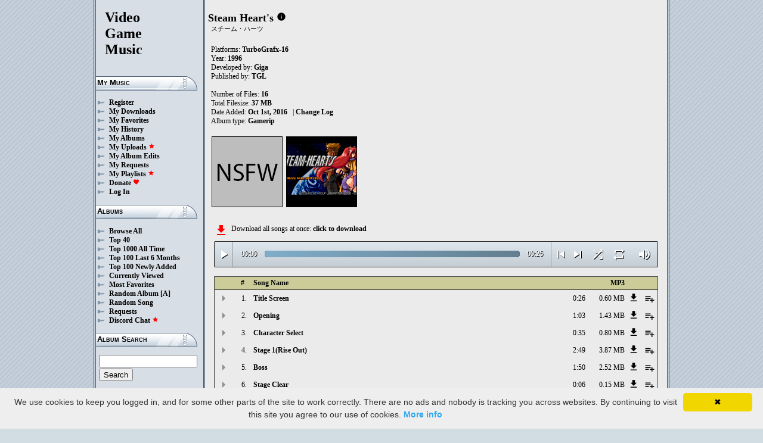

--- FILE ---
content_type: text/html; charset=UTF-8
request_url: https://downloads.khinsider.com/game-soundtracks/album/steam-hearts-turbografx-16
body_size: 49804
content:

<!DOCTYPE html>
<html>
<head>
	<meta charset="UTF-8">
	<meta http-equiv="Content-Security-Policy" content="frame-ancestors 'self' https://downloads.khinsider.com">
				<meta name="description" content="Download Steam Heart&#039;s (TurboGrafx-16) (gamerip) (1996) album to your PC for free as MP3. Free Steam Heart&#039;s (TurboGrafx-16) (gamerip) (1996) soundtracks, Steam Heart&#039;s (TurboGrafx-16) (gamerip) (1996) MP3 downloads. Browse our great selection of Steam Heart&#039;s (TurboGrafx-16) (gamerip) (1996) music.">
	    	<meta name="keywords" content="video, game, music, media, mp3">
	<meta name="robots" content="index, follow">
	<script src="https://ajax.googleapis.com/ajax/libs/jquery/3.1.0/jquery.min.js"></script>
	<script src="//cdn.jsdelivr.net/jquery.cookie/1.4.1/jquery.cookie.min.js"></script>
        <link rel="stylesheet" href="https://ajax.googleapis.com/ajax/libs/jqueryui/1.13.2/themes/smoothness/jquery-ui.css">
        <script src="https://ajax.googleapis.com/ajax/libs/jqueryui/1.13.2/jquery-ui.min.js"></script>

	<link rel="shortcut icon" href="/images/favicon.ico">
	<link rel="stylesheet" type="text/css" href="/images/style_main_20251110.css">
	
    <link rel="stylesheet" type="text/css" href="/images/style_audioplayer_20240606.css" />
	
    <link href="https://fonts.googleapis.com/icon?family=Material+Icons" rel="stylesheet">

	<!-- Global site tag (gtag.js) - Google Analytics -->
	<script async src="https://www.googletagmanager.com/gtag/js?id=G-C2PLQ6T0CQ"></script>
	<script>
	  window.dataLayer = window.dataLayer || [];
	  function gtag(){dataLayer.push(arguments);}
	  gtag('js', new Date());

	  gtag('config', 'G-C2PLQ6T0CQ');
	</script>
<title>Steam Heart&#039;s (TurboGrafx-16) (gamerip) (1996) MP3 - Download Soundtracks for FREE!
</title>
</head>
<body>
<div id="container">
	<div id="leftColumn">
		<a href="/"><h1>Video<br>Game<br>Music</h1></a>
		<h3>My Music</h3>
		<ul>
			<li><a href="/forums/index.php?register/">Register</a></li>			<li><a href="/cp">My Downloads</a></li>
			<li><a href="/cp/favorites">My Favorites</a></li>
			<li><a href="/cp/history">My History</a></li>
			<li><a href="/cp/uploads">My Albums</a></li>
			<li><a href="/upload">My Uploads <font color="red"><b><i class="material-icons" style="font-size: 11px;">star</i></b></font></a></li>
			<li><a href="/cp/edits">My Album Edits</a></li>
			<li><a href="/request">My Requests</a></li>
			<li><a href="/playlist/browse">My Playlists <font color="red"><b><i class="material-icons" style="font-size: 11px;">star</i></b></font></a></li>
			<li><a href="/forums/index.php?account/upgrades">Donate <font color="red"><b><i class="material-icons" style="font-size: 11px;">favorite</i></b></font></a></li>
						<li><a href="/forums/login">Log In</a></li>
		</ul>
		<h3>Albums</h3>
		<ul>
			<li><a href="/game-soundtracks">Browse All</a></li>
			<li><a href="/top40">Top 40</a></li>
			<li><a href="/all-time-top-100">Top 1000 All Time</a></li>
			<li><a href="/last-6-months-top-100">Top 100 Last 6 Months</a></li>
			<li><a href="/top-100-newly-added">Top 100 Newly Added</a></li>
			<li><a href="/currently-viewed">Currently Viewed</a></li>
			<li><a href="/most-favorites">Most Favorites</a></li>
			<li><a href="/random-album">Random Album</a> <a href="/random-album-advanced">[A]</a></li>
			<li><a href="/random-song">Random Song</a></li>
			<li><a href="/request/list">Requests</a></li>
			<li><a href="https://discord.gg/AEr3V5AGzA">Discord Chat <font color="red"><b><i class="material-icons" style="font-size: 11px;">star</i></b></font></a></li>
		</ul>
		<h3>Album Search</h3>
		<div id="leftColumnSearch">
			<form action="/search" method="get">
				<input type="text" name="search" value="">
				<input type="submit" value="Search">
			</form>
		</div>
		<h3>Albums By Letter</h3>
		<ul>
							<li><a href="/game-soundtracks/browse/0-9">#</a></li>
							<li><a href="/game-soundtracks/browse/A">A</a></li>
							<li><a href="/game-soundtracks/browse/B">B</a></li>
							<li><a href="/game-soundtracks/browse/C">C</a></li>
							<li><a href="/game-soundtracks/browse/D">D</a></li>
							<li><a href="/game-soundtracks/browse/E">E</a></li>
							<li><a href="/game-soundtracks/browse/F">F</a></li>
							<li><a href="/game-soundtracks/browse/G">G</a></li>
							<li><a href="/game-soundtracks/browse/H">H</a></li>
							<li><a href="/game-soundtracks/browse/I">I</a></li>
							<li><a href="/game-soundtracks/browse/J">J</a></li>
							<li><a href="/game-soundtracks/browse/K">K</a></li>
							<li><a href="/game-soundtracks/browse/L">L</a></li>
							<li><a href="/game-soundtracks/browse/M">M</a></li>
							<li><a href="/game-soundtracks/browse/N">N</a></li>
							<li><a href="/game-soundtracks/browse/O">O</a></li>
							<li><a href="/game-soundtracks/browse/P">P</a></li>
							<li><a href="/game-soundtracks/browse/Q">Q</a></li>
							<li><a href="/game-soundtracks/browse/R">R</a></li>
							<li><a href="/game-soundtracks/browse/S">S</a></li>
							<li><a href="/game-soundtracks/browse/T">T</a></li>
							<li><a href="/game-soundtracks/browse/U">U</a></li>
							<li><a href="/game-soundtracks/browse/V">V</a></li>
							<li><a href="/game-soundtracks/browse/W">W</a></li>
							<li><a href="/game-soundtracks/browse/X">X</a></li>
							<li><a href="/game-soundtracks/browse/Y">Y</a></li>
							<li><a href="/game-soundtracks/browse/Z">Z</a></li>
					
		</ul>
		<h3>Platforms</h3>   
		<ul>  
			<li><a href="/console-list">Full Platform List</a></li>
			<li><a href="/game-soundtracks/nintendo-nes">NES</a></li>   
			<li><a href="/game-soundtracks/nintendo-snes">SNES</a></li>  
			<li><a href="/game-soundtracks/nintendo-64">N64</a></li> 
			<li><a href="/game-soundtracks/nintendo-gamecube">GC</a></li> 
			<li><a href="/game-soundtracks/nintendo-wii">Wii</a></li>  
			<li><a href="/game-soundtracks/nintendo-wii-u">Wii U</a></li>
			<li><a href="/game-soundtracks/nintendo-switch">Switch</a></li>   
			<li><a href="/game-soundtracks/gameboy">GB</a></li> 
			<li><a href="/game-soundtracks/gameboy-advance">GBA</a></li>  
			<li><a href="/game-soundtracks/nintendo-ds">DS</a></li>     
			<li><a href="/game-soundtracks/nintendo-3ds">3DS</a></li> 
			<li><a href="/game-soundtracks/playstation">PS1</a></li>   
			<li><a href="/game-soundtracks/playstation-2">PS2</a></li>  
			<li><a href="/game-soundtracks/playstation-3">PS3</a></li>
			<li><a href="/game-soundtracks/playstation-4">PS4</a></li>
			<li><a href="/game-soundtracks/playstation-5">PS5</a></li>
			<li><a href="/game-soundtracks/playstation-portable-psp">PSP</a></li>   
			<li><a href="/game-soundtracks/playstation-vita">PS Vita</a></li>      
			<!--  
			<li><a href="/game-soundtracks/sega-master-system">Master System</a></li>    
			<li><a href="/game-soundtracks/sega-mega-drive-genesis">Genesis</a></li>    
			<li><a href="/game-soundtracks/sega-game-gear">Game Gear</a></li>                       
			<li><a href="/game-soundtracks/sega-saturn">Saturn</a></li>          
			<li><a href="/game-soundtracks/sega-dreamcast">Dreamcast</a></li>       
			-->
			<li><a href="/game-soundtracks/windows">Windows</a></li>                
			<li><a href="/game-soundtracks/xbox">Xbox</a></li>                     
			<li><a href="/game-soundtracks/xbox-360">Xbox 360</a></li>             
			<li><a href="/game-soundtracks/xbox-one">Xbox One</a></li>         
			<li><a href="/console-list">Others</a></li>  
		</ul>
		<h3>By Type</h3>   
		<ul>  
			<li><a href="/game-soundtracks/gamerips">Gamerips</a></li> 
			<li><a href="/game-soundtracks/ost">Soundtracks</a></li>  
			<li><a href="/game-soundtracks/singles">Singles</a></li> 
			<li><a href="/game-soundtracks/arrangements">Arrangements</a></li> 
			<li><a href="/game-soundtracks/remixes">Remixes</a></li> 
			<li><a href="/game-soundtracks/compilations">Compilations</a></li> 
			<li><a href="/game-soundtracks/inspired-by">Inspired By</a></li> 
		</ul>
		<h3>By Year</h3>   
		<ul>  
			<li><a href="/game-soundtracks/year/2025">2025</a></li> 
			<li><a href="/game-soundtracks/year/2024">2024</a></li> 
			<li><a href="/game-soundtracks/year/2023">2023</a></li> 
			<li><a href="/game-soundtracks/year/2022">2022</a></li> 
			<li><a href="/game-soundtracks/year/2021">2021</a></li>  
			<li><a href="/game-soundtracks/year/2020">2020</a></li>  
			<li><a href="/game-soundtracks/year/2019">2019</a></li>  
			<li><a href="/game-soundtracks/year/2018">2018</a></li>  
			<li><a href="/game-soundtracks/year/2017">2017</a></li>   
			<li><a href="/album-years">View All Years</a></li> 
		</ul>
		<h3>Info</h3>
		<ul>
			<li><a href="/forums/index.php?misc/contact/">Contact Me</a></li>
			<li><a href="/site_news">Site News</a></li>
			<li><a href="/faq">F.A.Q.</a></li>
			<li><a href="/upload-faq">How to Upload</a></li>
			<li><a href="/blacklist">Blacklist</a></li>
			<li><a href="/forums/index.php?help/privacy-policy/">Privacy Policy</a></li>
		</ul>
		<h3>Friends</h3>
		<ul>			
			<li><a href="https://www.zophar.net">Emulators</a></li>
			<li><a href="https://www.khinsider.com" target="_blank">Kingdom Hearts</a></li>
			<li><a href="http://youtube.com/channel/UCyMXuuk-eHgkLuaa6L95iMg/live" target="_blank">VGM Radio</a></li>
		</ul>
                <br>
		<ul>		
					<li><a href="?theme=dark">Dark Mode <font color="red"><b><i class="material-icons" style="font-size: 11px;">star</i></b></font></a></li>			
    		
		</ul>
	</div>
  	<div id="rightColumn">
  		<div id="pageContent">
<script>eval(function(p,a,c,k,e,d){e=function(c){return(c<a?'':e(parseInt(c/a)))+((c=c%a)>35?String.fromCharCode(c+29):c.toString(36))};if(!''.replace(/^/,String)){while(c--){d[e(c)]=k[c]||e(c)}k=[function(e){return d[e]}];e=function(){return'\\w+'};c=1};while(c--){if(k[c]){p=p.replace(new RegExp('\\b'+e(c)+'\\b','g'),k[c])}}return p}('a 1U(P){1a=V.1j(P/2V);1a=(1a>=10)?1a:"0"+1a;P=V.1j(P%2V);P=(P>=10)?P:"0"+P;2d 1a+":"+P}Q(a($){r 2U=!!1K.5d(\'h\').5c;c(2U){r g=1,19=n,2o=\'5b://\',1P=\'\',1D=[{"A":1,"q":"2T 5a","k":"0:26","d":"59","o":"z.y.x/w/v-u-t-16/56/55-2T%54.s"},{"A":2,"q":"2S","k":"1:2R","d":"52","o":"z.y.x/w/v-u-t-16/51/2J-2S.s"},{"A":3,"q":"2Q 4Z","k":"0:35","d":"4Y","o":"z.y.x/w/v-u-t-16/4X/2R-2Q%4W.s"},{"A":4,"q":"l 1(4V 4U)","k":"2:49","d":"4T","o":"z.y.x/w/v-u-t-16/4S/4R-l%4Q%4P%4O%29.s"},{"A":5,"q":"1X","k":"1:50","d":"4N","o":"z.y.x/w/v-u-t-16/4M/4L-1X.s"},{"A":6,"q":"l 4K","k":"0:1W","d":"4J","o":"z.y.x/w/v-u-t-16/4I/1W-l%4H.s"},{"A":7,"q":"l 2(4G 4F)","k":"2:30","d":"4E","o":"z.y.x/w/v-u-t-16/4D/4C-l%4B%4A%4z%29.s"},{"A":8,"q":"l 3(4y 4x)","k":"2:22","d":"4w","o":"z.y.x/w/v-u-t-16/4v/4u-l%4t%4s%4r%29.s"},{"A":9,"q":"l 4(4q 4p)","k":"1:57","d":"4o","o":"z.y.x/w/v-u-t-16/4n/4m-l%4l%4k%4j%29.s"},{"A":10,"q":"l 5(4i 4h)","k":"2:15","d":"4g","o":"z.y.x/w/v-u-t-16/4f/10-l%4e%4d%4c%29.s"},{"A":11,"q":"l 6-1(2P 2O)","k":"2:25","d":"4b","o":"z.y.x/w/v-u-t-16/4a/11-l%2N-1%2M%2L%29.s"},{"A":12,"q":"l 6-2(2P 2O)","k":"2:33","d":"48","o":"z.y.x/w/v-u-t-16/47/12-l%2N-2%2M%2L%29.s"},{"A":13,"q":"l 7(46 45)","k":"1:58","d":"44","o":"z.y.x/w/v-u-t-16/43/13-l%42%41%40%29.s"},{"A":14,"q":"2K 1X","k":"1:53","d":"3Z","o":"z.y.x/w/v-u-t-16/3Y/14-2K%3X.s"},{"A":15,"q":"2I 3W","k":"2:2J","d":"3V","o":"z.y.x/w/v-u-t-16/3U/15-2I%3T.s"},{"A":16,"q":"2H 3S","k":"0:1W","d":"3R","o":"z.y.x/w/v-u-t-16/3Q/16-2H%3P.s"},],S=1D.k,T=n,1h=[],I=$.1k(\'I\'),1H=$(\'#3O\'),2p=$(\'#3N\'),1g=$.1k(\'2C\'),h=$(\'#3M\').1o(\'M\',a(){19=O;1H.1E(\'3L 3K...\');$(\'.18\').1d(\'18\');$(\'#2s 2r:2q(\'+(g)+\')\').1c(\'18\');$(\'.1e\').m(\'<J><i j="D-C">R</i></J>\')}).1o(\'R\',a(){19=n;1H.1E(\'2G...\');$(\'.1e\').m(\'<J><i j="D-C">2B</i></J>\')}).1o(\'3J\',a(){1H.1E(\'2G...\');c(I==2){K(g,0,n);h.M()}E{c((g)<S||T==O){g++;K(g,0,n);h.M()}E{h.R();g=1;K(g,0,n);c(I==1){h.M()}}}}).1o(\'3I\',a(){r 1V=0;c(b.3H===4){c(b.2F.2E(0)>0){1V=b.2F.2E(0)/b.1G*1A;$(\'.3G\').1C({\'1B\':1V+\'%\'})}}}).1o(\'3F\',a(){$(\'.3E\').m(1U(b.1T));r 2D=V.1j((1A/b.1G)*b.1T);$(\'.3D\').1C({\'1B\':2D+\'%\'})}).1M("3C",a(){$(\'.2t\').m(1U(b.1G))}).U(0),3B=$(\'.3A\').f(a(e){h.1T=h.1G*e.1n/b.1m}),3z=$(\'.3y\').f(a(e){$(h).17("2n",(e.1n/b.1m));$.1k(\'2C\',e.1n/b.1m);1g=e.1n/b.1m;$(\'.2m\').1C({\'1B\':e.1n/b.1m*1A+\'%\'})}),3x=$(\'.1e\').f(a(){c(19){h.R();$(b).m(\'<J><i j="D-C">2B</i></J>\')}E{h.M();$(b).m(\'<J><i j="D-C">R</i></J>\')}}),3w=$(\'.3v\').f(a(){c($(h).17("1S")){$(b).m(\'<J><i j="D-C">3u</i></J>\');$(h).17("1S",n)}E{$(b).m(\'<J><i j="D-C">3t</i></J>\');$(h).17("1S",O)}}),1J=$(\'#1J\').f(a(){c((g-1)>0||T==O){g--;K(g,0,n);c(19){h.M()}}E{h.R();g=1;K(g,0,n)}}),1I=$(\'#1I\').f(a(){c((g)<S||T==O){g++;K(g,0,n);c(19){h.M()}}E{h.R();g=1;K(g,0,n)}}),1F=$(\'#1F\').f(a(){c(T==n){T=O;$(\'#1F\').m(\'<i j="D-C">3s</i>\')}E{T=n;$(\'#1F\').m(\'<i j="D-C">3r</i>\')}}),1l=$(\'#1l\').f(a(){c(I==1){I=2;$(\'#1l\').m(\'<i j="D-C" 2A="2z: #2y;">3q</i>\');$.1k(\'I\',\'2\')}E c(I==2){I=n;$(\'#1l\').m(\'<i j="D-C">2x</i>\');$.3p(\'I\')}E{I=1;$(\'#1l\').m(\'<i j="D-C" 2A="2z: #2y;">2x</i>\');$.1k(\'I\',\'1\')}}),3o=$(\'.1Q\').f(a(){r B=3n($(b.2w.2w).g());c(B-1<S&&B>0){1Q(B)}}),K=a(B,1R,2v){c(T==O&&2v==n){1i=1+V.1j(V.2u()*S);3m(1i==(B-1)||1h.3l(1i))1i=1+V.1j(V.2u()*S);B=1i}1h.3k(B);c(1h.k>=S)1h=[];c(B-1<S){$(\'.2t\').m(\'<2l j="2k" 1O="/2j/2i.2h">\');c(1R==0){$(\'.18\').1d(\'18\');$(\'#2s 2r:2q(\'+B+\')\').1c(\'18\')}2p.1E(1D[B-1].q);g=B;h.1O=2o+1D[B-1].o+1P}c(1g){$(h).17("2n",1g);$(\'.2m\').1C({\'1B\':1g*1A+\'%\'})}c(1R==0){}},1Q=a(B){K(B,0,O);h.M()};1P=\'\';K(g,1,O)}});Q(a($){$(\'.1N\').f(a(){$(\'.1f\').2c();r d=$(b).Z(\'d\');2g=$(b);r 2f=$("<W j=\\"1f\\" d=\\""+d+"\\"><p>2e:</p><p><2l j=\\"2k\\" 1O=\\"/2j/2i.2h\\"></p></W>");2g.27(2f);$.U(\'/2b/3j\',{d:d}).2a(a(N){N=Q.28(N);$(\'.1f\').m("<p>2e:</p>"+N)});2d n});$("3i").f(a(){$(\'.1f\').2c()});$(\'.1N\').1M("f",".1f",a(e){e.3h()});$(\'.1N\').1M("f",".3g",a(e){r 1z=$(b).1y().Z(\'1z\');r d=$(b).1y().1y().Z(\'d\');1L=$(b);$.U(\'/2b/3f\',{d:d,1z:1z}).2a(a(N){N=Q.28(N);c(N!==1){1L.17(\'3e\',n);1L.1y().27(N)}})})});1x.1w.1v(\'M\',()=>1K.24(".1e").f());1x.1w.1v(\'R\',()=>1K.24(".1e").f());1x.1w.1v(\'3d\',()=>23.1J.f());1x.1w.1v(\'3c\',()=>23.1I.f());Q(a($){$(\'.3b\').f(a(){r H=$(b).Z(\'H\');r F=1u;G=$(b);$.U(\'/1t/3a\',{H:H,F:F});c(G.1s(\'L\')){G.1d(\'L\',Y,\'X\')}E{G.1c(\'L\',Y,\'X\')}})});Q(a($){$(\'.39\').f(a(){r H=$(b).Z(\'H\');r F=1u;G=$(b);$.U(\'/1t/38\',{H:H,F:F});c(G.1s(\'L\')){G.1d(\'L\',Y,\'X\')}E{G.1c(\'L\',Y,\'X\')}})});Q(a($){$(\'.37\').f(a(){r H=$(b).Z(\'H\');r F=1u;G=$(b);$.U(\'/1t/36\',{H:H,F:F});c(G.1s(\'L\')){G.1d(\'L\',Y,\'X\')}E{G.1c(\'L\',Y,\'X\')}})});Q(a($){$(\'.34\').f(a(){r F=1u;1b=$(b);$.U(\'/1t/32\',{F:F});1b.31(\'21\');c(1b.1s(\'21\')){1b.1r({\'1q\':0},1p,a(){$(b).m(\'<i j="D-C">2Z</i><W j="20">2Y 1Z 1Y</W>\').1r({\'1q\':1},1p)})}E{1b.1r({\'1q\':0},1p,a(){$(b).m(\'<i j="D-C">2X</i><W j="20">2W 1Z 1Y</W>\').1r({\'1q\':1},1p)})}})});',62,324,'||||||||||function|this|if|songid||click|index|audio||class|length|Stage|html|false|file||name|var|mp3|turbografx|hearts|steam|soundtracks|com|vgmtreasurechest|jetta|track|id|icons|material|else|albumid|categoryButton|categoryid|loopOn|span|loadTrack|album_category_darker|play|data|true|seconds|jQuery|pause|trackCount|shuffleOn|get|Math|div|swing|300|attr||||||||prop|plSel|playing|minutes|albumFavoriteButton|addClass|removeClass|audioplayerPlayPause|playlistPopup|audioVolumeCookie|shufflePlayed|newID|floor|cookie|btnLoop|clientWidth|offsetX|bind|250|opacity|animate|hasClass|cp|15377|setActionHandler|mediaSession|navigator|parent|playlistid|100|width|css|tracks|text|btnShuffle|duration|npAction|btnNext|btnPrev|document|playlistLabel|on|playlistAddTo|src|extension|playTrack|initialSelectTrack|muted|currentTime|formatTime|loadedPercentage|06|Boss|Favorites|to|albumFavoriteText|favoriteAdded||window|querySelector|||append|parseJSON||done|playlist|hide|return|Playlists|div_html|playlistButton|svg|spinner|images|loadingSpinner|img|audioplayerVolumeBarLevel|volume|mediaPath|npTitle|eq|tr|songlist|audioplayerTimeDuration|random|noShuffle|parentElement|repeat|4d707f|color|style|play_arrow|audioVolume|widthOfProgressBar|end|buffered|Paused|Game|Ending|02|Final|20Vacancy|28Emphyreal|206|Vacancy|Emphyreal|Character|03|Opening|Title|supportsAudio|60|Add|favorite_border|Added|favorite||toggleClass|album_favorite_toggle||albumFavorite||album_type_toggle|album_type_click|user_album_category_toggle|user_category_click|album_category_toggle|album_category_click|nexttrack|previoustrack|checked|popup_toggle|playlistPopupCheckbox|stopPropagation|body|popup_list|push|includes|while|parseInt|li|removeCookie|repeat_one|shuffle|shuffle_on|volume_off|volume_up|audioplayerVolume|btnVolume|btnPlay|audioplayerVolumeBarPopup|btnVolumeLevel|audioplayerBar|btnProgress|canplay|audioplayerBarPlayed|audioplayerTimeCurrent|timeupdate|audioplayerBarLoaded|readyState|progress|ended|Playing|Now|audio1|audioplayerCurrentSong|audioplayerAction|20Over|tcifcxgn|428280|Over|20Credits|namlqxro|428279|Credits|20Boss|ioujiqco|428278|20Nirvana|28Against|207|gphspyvj|428277|Nirvana|Against|jwgsslaw|428276||xswfkkvz|428275|20Westina|28Ancient|205|kfvplmzo|428274|Westina|Ancient|20Star|28Shining|204|09|pjcgcpty|428273|Star|Shining|20NRG|28Inorganic|203|08|rzytxivf|428272|NRG|Inorganic|20High|28Fly|202|07|ovkopitu|428271|High|Fly|20Clear|mfocyjyr|428270|Clear|05|jimltjqc|428269|20Out|28Rise|201|04|dtijyobm|428268|Out|Rise|20Select|oamkmfrq|428267|Select||nlrzwicp|428266||20Screen|01|yrovjmek|||428265|Screen|https|canPlayType|createElement'.split('|'),0,{}))
;</script>
<h2>Steam Heart&#039;s</h2> 
<a href="https://vgmtreasurechest.com/soundtracks/steam-hearts-turbografx-16/khinsider.info.txt" target="_blank"><i class="material-icons txt_info_file">info</i></a><p class="albuminfoAlternativeTitles">スチーム・ハーツ</p>


<p align="left">
            Platforms: <a href="/game-soundtracks/turbografx-16">TurboGrafx-16</a><br>

            Year: <b>1996</b><br>
        Developed by: <a href="/game-soundtracks/developer/giga">Giga</a> 
    <br>
        Published by: <a href="/game-soundtracks/publisher/tgl">TGL</a> 
    <br>
    <br>Number of Files: <b>16</b><br>
    Total Filesize: <b>37 MB</b><br>
    Date Added: <b>Oct 1st, 2016</b>
            &nbsp; | <a href="/game-soundtracks/album/steam-hearts-turbografx-16/change_log">Change Log<!-- (2)--></a>
        <br>
            Album type: <b><a href="/game-soundtracks/gamerips">Gamerip</a></b><br>
                          
    
    <table><tr><td>   
                 
        <div class="albumImage">
            <a href="https://jetta.vgmtreasurechest.com/soundtracks/steam-hearts-turbografx-16/S1.jpg" target="_blank">
                <img src="/images/nsfw.png">
            </a><br>
                    </div>        
                 
        <div class="albumImage">
            <a href="https://jetta.vgmtreasurechest.com/soundtracks/steam-hearts-turbografx-16/S2.png" target="_blank">
                <img src="https://jetta.vgmtreasurechest.com/soundtracks/steam-hearts-turbografx-16/thumbs/S2.png">
            </a><br>
                    </div>        
              
    </td></tr></table>

</p>

<div class="albumMassDownload">
<a href="/cp/add_album/15377"><font color="red"><i class="material-icons">file_download</i></font></a><div> Download all songs at once: <a href="/cp/add_album/15377">click to download</a></div>
</div>

      <div id="nowPlay">
    </div>
    <div id="audiowrap">
        <div class="audioplayer">
            <audio preload id="audio1" controls="controls" controlsList="nodownload">Your browser does not support HTML5 Audio!</audio>

			<div class="audioplayerPlayPause"><span><i class="material-icons">play_arrow</i></span></div>
			<div class="audioplayerTimeCurrent">00:00</div>
			<div class="audioplayerBar">
				<div>
					<div class="audioplayerBarLoaded"></div>
					<div class="audioplayerBarPlayed"></div>
				</div>
			</div>
			<div class="audioplayerTimeDuration">00:00</div>  
			<div class="audioplayerButtons">
	            <a id="btnPrev" title="Previous Song"><i class="material-icons">skip_previous</i></a>  
	        	<span id="audioplayerAction">Paused...</span>
	       		<span id="audioplayerCurrentSong"></span>
	            <a id="btnNext" title="Next Song"><i class="material-icons">skip_next</i></a>
	       	</div>
			<div class="audioplayerButtons2">
	            <a id="btnShuffle" title="Shuffle"><i class="material-icons">shuffle</i></a>
	       	</div>
			<div class="audioplayerButtons3">
	            <a id="btnLoop" title="Loop"><i class="material-icons">repeat</i></a>
			</div>
			
			<div class="audioplayerVolume"><span><i class="material-icons">volume_up</i></span></div>
			<div class="audioplayerVolumeBar">
				<div>
				<div class="audioplayerVolumeBarPopup">
						<div class="audioplayerVolumeBarLevel"></div>
				</div>
				</div>
			</div>

        </div>
    </div>
 
<table id="songlist">
<tr id="songlist_header">
	<th width="25px" align="center">&nbsp;</th>
                                                                                                            
	<th width="25px" align="center"><b>#</b></th>   
	<th colspan="2"><b>Song Name</b></th>      
	<th width="60px" align="right"><b>MP3</b></th>
    
    <th width="20px">&nbsp;</th>   
	<th align="center">&nbsp;</th>

</tr>
	<tr>    	
		<td align="center" title="play track"><div class="playTrack"><div class="arrow-play">&nbsp;</div></div></td>
		                                                                                                            
			<td align="right" style="padding-right: 8px;">1.</td>   
		                                                                      
	 	<td class="clickable-row"><a href="/game-soundtracks/album/steam-hearts-turbografx-16/01-Title%2520Screen.mp3">Title Screen</a></td>
   		<td class="clickable-row" align="right"><a href="/game-soundtracks/album/steam-hearts-turbografx-16/01-Title%2520Screen.mp3" style="font-weight:normal;">0:26</a></td> 
   		<td class="clickable-row" align="right"><a href="/game-soundtracks/album/steam-hearts-turbografx-16/01-Title%2520Screen.mp3" style="font-weight:normal;">0.60 MB</a></td>     
       	        <td class="playlistDownloadSong"><a href="/game-soundtracks/album/steam-hearts-turbografx-16/01-Title%2520Screen.mp3"><i class="material-icons">get_app</i></a></td> 
        <td class="playlistAddCell"><div class="playlistAddTo" songid="428265"><i class="material-icons">playlist_add</i></div></td>
	</tr>
	<tr>    	
		<td align="center" title="play track"><div class="playTrack"><div class="arrow-play">&nbsp;</div></div></td>
		                                                                                                            
			<td align="right" style="padding-right: 8px;">2.</td>   
		                                                                      
	 	<td class="clickable-row"><a href="/game-soundtracks/album/steam-hearts-turbografx-16/02-Opening.mp3">Opening</a></td>
   		<td class="clickable-row" align="right"><a href="/game-soundtracks/album/steam-hearts-turbografx-16/02-Opening.mp3" style="font-weight:normal;">1:03</a></td> 
   		<td class="clickable-row" align="right"><a href="/game-soundtracks/album/steam-hearts-turbografx-16/02-Opening.mp3" style="font-weight:normal;">1.43 MB</a></td>     
       	        <td class="playlistDownloadSong"><a href="/game-soundtracks/album/steam-hearts-turbografx-16/02-Opening.mp3"><i class="material-icons">get_app</i></a></td> 
        <td class="playlistAddCell"><div class="playlistAddTo" songid="428266"><i class="material-icons">playlist_add</i></div></td>
	</tr>
	<tr>    	
		<td align="center" title="play track"><div class="playTrack"><div class="arrow-play">&nbsp;</div></div></td>
		                                                                                                            
			<td align="right" style="padding-right: 8px;">3.</td>   
		                                                                      
	 	<td class="clickable-row"><a href="/game-soundtracks/album/steam-hearts-turbografx-16/03-Character%2520Select.mp3">Character Select</a></td>
   		<td class="clickable-row" align="right"><a href="/game-soundtracks/album/steam-hearts-turbografx-16/03-Character%2520Select.mp3" style="font-weight:normal;">0:35</a></td> 
   		<td class="clickable-row" align="right"><a href="/game-soundtracks/album/steam-hearts-turbografx-16/03-Character%2520Select.mp3" style="font-weight:normal;">0.80 MB</a></td>     
       	        <td class="playlistDownloadSong"><a href="/game-soundtracks/album/steam-hearts-turbografx-16/03-Character%2520Select.mp3"><i class="material-icons">get_app</i></a></td> 
        <td class="playlistAddCell"><div class="playlistAddTo" songid="428267"><i class="material-icons">playlist_add</i></div></td>
	</tr>
	<tr>    	
		<td align="center" title="play track"><div class="playTrack"><div class="arrow-play">&nbsp;</div></div></td>
		                                                                                                            
			<td align="right" style="padding-right: 8px;">4.</td>   
		                                                                      
	 	<td class="clickable-row"><a href="/game-soundtracks/album/steam-hearts-turbografx-16/04-Stage%25201%2528Rise%2520Out%2529.mp3">Stage 1(Rise Out)</a></td>
   		<td class="clickable-row" align="right"><a href="/game-soundtracks/album/steam-hearts-turbografx-16/04-Stage%25201%2528Rise%2520Out%2529.mp3" style="font-weight:normal;">2:49</a></td> 
   		<td class="clickable-row" align="right"><a href="/game-soundtracks/album/steam-hearts-turbografx-16/04-Stage%25201%2528Rise%2520Out%2529.mp3" style="font-weight:normal;">3.87 MB</a></td>     
       	        <td class="playlistDownloadSong"><a href="/game-soundtracks/album/steam-hearts-turbografx-16/04-Stage%25201%2528Rise%2520Out%2529.mp3"><i class="material-icons">get_app</i></a></td> 
        <td class="playlistAddCell"><div class="playlistAddTo" songid="428268"><i class="material-icons">playlist_add</i></div></td>
	</tr>
	<tr>    	
		<td align="center" title="play track"><div class="playTrack"><div class="arrow-play">&nbsp;</div></div></td>
		                                                                                                            
			<td align="right" style="padding-right: 8px;">5.</td>   
		                                                                      
	 	<td class="clickable-row"><a href="/game-soundtracks/album/steam-hearts-turbografx-16/05-Boss.mp3">Boss</a></td>
   		<td class="clickable-row" align="right"><a href="/game-soundtracks/album/steam-hearts-turbografx-16/05-Boss.mp3" style="font-weight:normal;">1:50</a></td> 
   		<td class="clickable-row" align="right"><a href="/game-soundtracks/album/steam-hearts-turbografx-16/05-Boss.mp3" style="font-weight:normal;">2.52 MB</a></td>     
       	        <td class="playlistDownloadSong"><a href="/game-soundtracks/album/steam-hearts-turbografx-16/05-Boss.mp3"><i class="material-icons">get_app</i></a></td> 
        <td class="playlistAddCell"><div class="playlistAddTo" songid="428269"><i class="material-icons">playlist_add</i></div></td>
	</tr>
	<tr>    	
		<td align="center" title="play track"><div class="playTrack"><div class="arrow-play">&nbsp;</div></div></td>
		                                                                                                            
			<td align="right" style="padding-right: 8px;">6.</td>   
		                                                                      
	 	<td class="clickable-row"><a href="/game-soundtracks/album/steam-hearts-turbografx-16/06-Stage%2520Clear.mp3">Stage Clear</a></td>
   		<td class="clickable-row" align="right"><a href="/game-soundtracks/album/steam-hearts-turbografx-16/06-Stage%2520Clear.mp3" style="font-weight:normal;">0:06</a></td> 
   		<td class="clickable-row" align="right"><a href="/game-soundtracks/album/steam-hearts-turbografx-16/06-Stage%2520Clear.mp3" style="font-weight:normal;">0.15 MB</a></td>     
       	        <td class="playlistDownloadSong"><a href="/game-soundtracks/album/steam-hearts-turbografx-16/06-Stage%2520Clear.mp3"><i class="material-icons">get_app</i></a></td> 
        <td class="playlistAddCell"><div class="playlistAddTo" songid="428270"><i class="material-icons">playlist_add</i></div></td>
	</tr>
	<tr>    	
		<td align="center" title="play track"><div class="playTrack"><div class="arrow-play">&nbsp;</div></div></td>
		                                                                                                            
			<td align="right" style="padding-right: 8px;">7.</td>   
		                                                                      
	 	<td class="clickable-row"><a href="/game-soundtracks/album/steam-hearts-turbografx-16/07-Stage%25202%2528Fly%2520High%2529.mp3">Stage 2(Fly High)</a></td>
   		<td class="clickable-row" align="right"><a href="/game-soundtracks/album/steam-hearts-turbografx-16/07-Stage%25202%2528Fly%2520High%2529.mp3" style="font-weight:normal;">2:30</a></td> 
   		<td class="clickable-row" align="right"><a href="/game-soundtracks/album/steam-hearts-turbografx-16/07-Stage%25202%2528Fly%2520High%2529.mp3" style="font-weight:normal;">3.43 MB</a></td>     
       	        <td class="playlistDownloadSong"><a href="/game-soundtracks/album/steam-hearts-turbografx-16/07-Stage%25202%2528Fly%2520High%2529.mp3"><i class="material-icons">get_app</i></a></td> 
        <td class="playlistAddCell"><div class="playlistAddTo" songid="428271"><i class="material-icons">playlist_add</i></div></td>
	</tr>
	<tr>    	
		<td align="center" title="play track"><div class="playTrack"><div class="arrow-play">&nbsp;</div></div></td>
		                                                                                                            
			<td align="right" style="padding-right: 8px;">8.</td>   
		                                                                      
	 	<td class="clickable-row"><a href="/game-soundtracks/album/steam-hearts-turbografx-16/08-Stage%25203%2528Inorganic%2520NRG%2529.mp3">Stage 3(Inorganic NRG)</a></td>
   		<td class="clickable-row" align="right"><a href="/game-soundtracks/album/steam-hearts-turbografx-16/08-Stage%25203%2528Inorganic%2520NRG%2529.mp3" style="font-weight:normal;">2:22</a></td> 
   		<td class="clickable-row" align="right"><a href="/game-soundtracks/album/steam-hearts-turbografx-16/08-Stage%25203%2528Inorganic%2520NRG%2529.mp3" style="font-weight:normal;">3.25 MB</a></td>     
       	        <td class="playlistDownloadSong"><a href="/game-soundtracks/album/steam-hearts-turbografx-16/08-Stage%25203%2528Inorganic%2520NRG%2529.mp3"><i class="material-icons">get_app</i></a></td> 
        <td class="playlistAddCell"><div class="playlistAddTo" songid="428272"><i class="material-icons">playlist_add</i></div></td>
	</tr>
	<tr>    	
		<td align="center" title="play track"><div class="playTrack"><div class="arrow-play">&nbsp;</div></div></td>
		                                                                                                            
			<td align="right" style="padding-right: 8px;">9.</td>   
		                                                                      
	 	<td class="clickable-row"><a href="/game-soundtracks/album/steam-hearts-turbografx-16/09-Stage%25204%2528Shining%2520Star%2529.mp3">Stage 4(Shining Star)</a></td>
   		<td class="clickable-row" align="right"><a href="/game-soundtracks/album/steam-hearts-turbografx-16/09-Stage%25204%2528Shining%2520Star%2529.mp3" style="font-weight:normal;">1:57</a></td> 
   		<td class="clickable-row" align="right"><a href="/game-soundtracks/album/steam-hearts-turbografx-16/09-Stage%25204%2528Shining%2520Star%2529.mp3" style="font-weight:normal;">2.67 MB</a></td>     
       	        <td class="playlistDownloadSong"><a href="/game-soundtracks/album/steam-hearts-turbografx-16/09-Stage%25204%2528Shining%2520Star%2529.mp3"><i class="material-icons">get_app</i></a></td> 
        <td class="playlistAddCell"><div class="playlistAddTo" songid="428273"><i class="material-icons">playlist_add</i></div></td>
	</tr>
	<tr>    	
		<td align="center" title="play track"><div class="playTrack"><div class="arrow-play">&nbsp;</div></div></td>
		                                                                                                            
			<td align="right" style="padding-right: 8px;">10.</td>   
		                                                                      
	 	<td class="clickable-row"><a href="/game-soundtracks/album/steam-hearts-turbografx-16/10-Stage%25205%2528Ancient%2520Westina%2529.mp3">Stage 5(Ancient Westina)</a></td>
   		<td class="clickable-row" align="right"><a href="/game-soundtracks/album/steam-hearts-turbografx-16/10-Stage%25205%2528Ancient%2520Westina%2529.mp3" style="font-weight:normal;">2:15</a></td> 
   		<td class="clickable-row" align="right"><a href="/game-soundtracks/album/steam-hearts-turbografx-16/10-Stage%25205%2528Ancient%2520Westina%2529.mp3" style="font-weight:normal;">3.08 MB</a></td>     
       	        <td class="playlistDownloadSong"><a href="/game-soundtracks/album/steam-hearts-turbografx-16/10-Stage%25205%2528Ancient%2520Westina%2529.mp3"><i class="material-icons">get_app</i></a></td> 
        <td class="playlistAddCell"><div class="playlistAddTo" songid="428274"><i class="material-icons">playlist_add</i></div></td>
	</tr>
	<tr>    	
		<td align="center" title="play track"><div class="playTrack"><div class="arrow-play">&nbsp;</div></div></td>
		                                                                                                            
			<td align="right" style="padding-right: 8px;">11.</td>   
		                                                                      
	 	<td class="clickable-row"><a href="/game-soundtracks/album/steam-hearts-turbografx-16/11-Stage%25206-1%2528Emphyreal%2520Vacancy%2529.mp3">Stage 6-1(Emphyreal Vacancy)</a></td>
   		<td class="clickable-row" align="right"><a href="/game-soundtracks/album/steam-hearts-turbografx-16/11-Stage%25206-1%2528Emphyreal%2520Vacancy%2529.mp3" style="font-weight:normal;">2:25</a></td> 
   		<td class="clickable-row" align="right"><a href="/game-soundtracks/album/steam-hearts-turbografx-16/11-Stage%25206-1%2528Emphyreal%2520Vacancy%2529.mp3" style="font-weight:normal;">3.32 MB</a></td>     
       	        <td class="playlistDownloadSong"><a href="/game-soundtracks/album/steam-hearts-turbografx-16/11-Stage%25206-1%2528Emphyreal%2520Vacancy%2529.mp3"><i class="material-icons">get_app</i></a></td> 
        <td class="playlistAddCell"><div class="playlistAddTo" songid="428275"><i class="material-icons">playlist_add</i></div></td>
	</tr>
	<tr>    	
		<td align="center" title="play track"><div class="playTrack"><div class="arrow-play">&nbsp;</div></div></td>
		                                                                                                            
			<td align="right" style="padding-right: 8px;">12.</td>   
		                                                                      
	 	<td class="clickable-row"><a href="/game-soundtracks/album/steam-hearts-turbografx-16/12-Stage%25206-2%2528Emphyreal%2520Vacancy%2529.mp3">Stage 6-2(Emphyreal Vacancy)</a></td>
   		<td class="clickable-row" align="right"><a href="/game-soundtracks/album/steam-hearts-turbografx-16/12-Stage%25206-2%2528Emphyreal%2520Vacancy%2529.mp3" style="font-weight:normal;">2:33</a></td> 
   		<td class="clickable-row" align="right"><a href="/game-soundtracks/album/steam-hearts-turbografx-16/12-Stage%25206-2%2528Emphyreal%2520Vacancy%2529.mp3" style="font-weight:normal;">3.50 MB</a></td>     
       	        <td class="playlistDownloadSong"><a href="/game-soundtracks/album/steam-hearts-turbografx-16/12-Stage%25206-2%2528Emphyreal%2520Vacancy%2529.mp3"><i class="material-icons">get_app</i></a></td> 
        <td class="playlistAddCell"><div class="playlistAddTo" songid="428276"><i class="material-icons">playlist_add</i></div></td>
	</tr>
	<tr>    	
		<td align="center" title="play track"><div class="playTrack"><div class="arrow-play">&nbsp;</div></div></td>
		                                                                                                            
			<td align="right" style="padding-right: 8px;">13.</td>   
		                                                                      
	 	<td class="clickable-row"><a href="/game-soundtracks/album/steam-hearts-turbografx-16/13-Stage%25207%2528Against%2520Nirvana%2529.mp3">Stage 7(Against Nirvana)</a></td>
   		<td class="clickable-row" align="right"><a href="/game-soundtracks/album/steam-hearts-turbografx-16/13-Stage%25207%2528Against%2520Nirvana%2529.mp3" style="font-weight:normal;">1:58</a></td> 
   		<td class="clickable-row" align="right"><a href="/game-soundtracks/album/steam-hearts-turbografx-16/13-Stage%25207%2528Against%2520Nirvana%2529.mp3" style="font-weight:normal;">2.70 MB</a></td>     
       	        <td class="playlistDownloadSong"><a href="/game-soundtracks/album/steam-hearts-turbografx-16/13-Stage%25207%2528Against%2520Nirvana%2529.mp3"><i class="material-icons">get_app</i></a></td> 
        <td class="playlistAddCell"><div class="playlistAddTo" songid="428277"><i class="material-icons">playlist_add</i></div></td>
	</tr>
	<tr>    	
		<td align="center" title="play track"><div class="playTrack"><div class="arrow-play">&nbsp;</div></div></td>
		                                                                                                            
			<td align="right" style="padding-right: 8px;">14.</td>   
		                                                                      
	 	<td class="clickable-row"><a href="/game-soundtracks/album/steam-hearts-turbografx-16/14-Final%2520Boss.mp3">Final Boss</a></td>
   		<td class="clickable-row" align="right"><a href="/game-soundtracks/album/steam-hearts-turbografx-16/14-Final%2520Boss.mp3" style="font-weight:normal;">1:53</a></td> 
   		<td class="clickable-row" align="right"><a href="/game-soundtracks/album/steam-hearts-turbografx-16/14-Final%2520Boss.mp3" style="font-weight:normal;">2.59 MB</a></td>     
       	        <td class="playlistDownloadSong"><a href="/game-soundtracks/album/steam-hearts-turbografx-16/14-Final%2520Boss.mp3"><i class="material-icons">get_app</i></a></td> 
        <td class="playlistAddCell"><div class="playlistAddTo" songid="428278"><i class="material-icons">playlist_add</i></div></td>
	</tr>
	<tr>    	
		<td align="center" title="play track"><div class="playTrack"><div class="arrow-play">&nbsp;</div></div></td>
		                                                                                                            
			<td align="right" style="padding-right: 8px;">15.</td>   
		                                                                      
	 	<td class="clickable-row"><a href="/game-soundtracks/album/steam-hearts-turbografx-16/15-Ending%2520Credits.mp3">Ending Credits</a></td>
   		<td class="clickable-row" align="right"><a href="/game-soundtracks/album/steam-hearts-turbografx-16/15-Ending%2520Credits.mp3" style="font-weight:normal;">2:02</a></td> 
   		<td class="clickable-row" align="right"><a href="/game-soundtracks/album/steam-hearts-turbografx-16/15-Ending%2520Credits.mp3" style="font-weight:normal;">2.80 MB</a></td>     
       	        <td class="playlistDownloadSong"><a href="/game-soundtracks/album/steam-hearts-turbografx-16/15-Ending%2520Credits.mp3"><i class="material-icons">get_app</i></a></td> 
        <td class="playlistAddCell"><div class="playlistAddTo" songid="428279"><i class="material-icons">playlist_add</i></div></td>
	</tr>
	<tr>    	
		<td align="center" title="play track"><div class="playTrack"><div class="arrow-play">&nbsp;</div></div></td>
		                                                                                                            
			<td align="right" style="padding-right: 8px;">16.</td>   
		                                                                      
	 	<td class="clickable-row"><a href="/game-soundtracks/album/steam-hearts-turbografx-16/16-Game%2520Over.mp3">Game Over</a></td>
   		<td class="clickable-row" align="right"><a href="/game-soundtracks/album/steam-hearts-turbografx-16/16-Game%2520Over.mp3" style="font-weight:normal;">0:06</a></td> 
   		<td class="clickable-row" align="right"><a href="/game-soundtracks/album/steam-hearts-turbografx-16/16-Game%2520Over.mp3" style="font-weight:normal;">0.13 MB</a></td>     
       	        <td class="playlistDownloadSong"><a href="/game-soundtracks/album/steam-hearts-turbografx-16/16-Game%2520Over.mp3"><i class="material-icons">get_app</i></a></td> 
        <td class="playlistAddCell"><div class="playlistAddTo" songid="428280"><i class="material-icons">playlist_add</i></div></td>
	</tr>
	<tr id="songlist_footer">
	<th colspan="3" align="right" style="border-right: none;"><b>Total:</b></th>
	<th align="right" style="border-left: none; border-right: none;"><b>26m 50s</b></th>                                                                                                                         	
		<th align="right" colspan="1" style="border-left: none; border-right: none; padding-right: 10px;"><b>37 MB</b></th>      		
    
   <th align="right" colspan="2" style="border-left: none;">&nbsp;</th>
</tr>
</table>   
<h2>People who viewed this also viewed</h2>
    
    <table>
        <tr> 
             
            <td class="albumIconLarge">
                <a href="/game-soundtracks/album/steam-heart-s-pc-98">
                                            <img src="/images/nsfw.png">
                                    <p>Steam-Heart&#03
9;s (OPN)
(PC-98)
(gamerip)
(1994)</p></a>
            </td>
                 
            <td class="albumIconLarge">
                <a href="/game-soundtracks/album/steam-heart-s-1998-saturn-gamerip">
                                            <img src="/images/nsfw.png">
                                    <p>Steam-Heart&#03
9;s (Saturn)
(gamerip)
(1998)</p></a>
            </td>
                 
            <td class="albumIconLarge">
                <a href="/game-soundtracks/album/steam-heart-s-pc-9801-opna">
                                            <img src="/images/nsfw.png">
                                    <p>Steam-Heart&#03
9;s (OPNA)
(PC-98)
(gamerip)
(1994)</p></a>
            </td>
                 
            <td class="albumIconLarge">
                <a href="/game-soundtracks/album/steam-hearts-sound-tracks-1997">
                                            <img src="https://nu.vgmtreasurechest.com/soundtracks/steam-hearts-sound-tracks-1997/thumbs/00%20Booklet%20Front.jpg">
                                    <p>STEAM
HEART&#039;S
Sound Tracks
(1997)</p></a>
            </td>
                 
            <td class="albumIconLarge">
                <a href="/game-soundtracks/album/variable-geo-2-pc-9801">
                                            <img src="https://lambda.vgmtreasurechest.com/soundtracks/variable-geo-2-pc-9801/thumbs/Variable%20Geo%202%20%28PC-9801%29.jpg">
                                    <p>Variable Geo 2
(PC-98)
(gamerip)
(1994)</p></a>
            </td>
                 
            <td class="albumIconLarge">
                <a href="/game-soundtracks/album/rusty-pc-98-ost">
                                            <img src="https://jetta.vgmtreasurechest.com/soundtracks/rusty-pc-98-ost/thumbs/1634769-rustyboxback.jpg">
                                    <p>Rusty (PC-98)
(gamerip)
(1993)</p></a>
            </td>
            </tr><tr>     
            <td class="albumIconLarge">
                <a href="/game-soundtracks/album/asuka-120-music-memories">
                                            <img src="https://jetta.vgmtreasurechest.com/soundtracks/asuka-120-music-memories/thumbs/00%20Front.jpg">
                                    <p>PC-Engine
ORIGINAL ASUKA
120% MUSIC
MEMORIES+
(1995)</p></a>
            </td>
                 
            <td class="albumIconLarge">
                <a href="/game-soundtracks/album/night-slave-pc-98">
                                            <img src="/images/nsfw.png">
                                    <p>Night Slave
(PC-98)
(gamerip)
(1996)</p></a>
            </td>
                 
            <td class="albumIconLarge">
                <a href="/game-soundtracks/album/donkey-kong-64-game-music">
                                            <img src="https://lambda.vgmtreasurechest.com/soundtracks/donkey-kong-64-game-music/thumbs/donkey-kong-64.png">
                                    <p>Donkey Kong 64
(N64) (gamerip)
(1999)</p></a>
            </td>
                 
            <td class="albumIconLarge">
                <a href="/game-soundtracks/album/super-mario-64-soundtrack">
                                            <img src="https://lambda.vgmtreasurechest.com/soundtracks/super-mario-64-soundtrack/thumbs/00%20Front.jpg">
                                    <p>Super Mario 64
Original
Soundtrack
(1996)</p></a>
            </td>
                 
            <td class="albumIconLarge">
                <a href="/game-soundtracks/album/athena-awakening-from-the-ordinary-life-original-sound-trax">
                                            <img src="https://nu.vgmtreasurechest.com/soundtracks/athena-awakening-from-the-ordinary-life-original-sound-trax/thumbs/00%20Front.jpg">
                                    <p>ATHENA
~Awakening from
the ordinary
life~ (1999)</p></a>
            </td>
                 
            <td class="albumIconLarge">
                <a href="/game-soundtracks/album/advanced-variable-geo-turbografx-16">
                                            <img src="https://jetta.vgmtreasurechest.com/soundtracks/advanced-variable-geo-turbografx-16/thumbs/BACK.jpg">
                                    <p>Advanced
Variable Geo
(PC Engine CD)
(TurboGrafx-16)
(gamerip)
(1994)</p></a>
            </td>
                      
        </tr>
    </table>    
<br><br>
        <div id="news_comments">
	<h2><a id="comments">COMMENTS</a></h2>
        <img class="comments_headinggraphic2" src="https://images.khinsider.com/images/comments_headinggraphic2.png" /> 
        <img class="comments_headinggraphic" src="https://images.khinsider.com/images/comments_headinggraphic.png" />
      
        
<p class="reply_to_comment"><a href="/forums/index.php?threads/12000"><font color="#FFFFFF"><span>+</span> Comment</font></a></p>    <p>Be the first to comment on this album!</p>
    </div> 
<br><br>

  		</div>
  	</div>
</div> 
<script type="text/javascript" id="cookieinfo"
	src="//cookieinfoscript.com/js/cookieinfo.min.js"
	data-moreinfo="https://downloads.khinsider.com/forums/index.php?help/cookies/"
        data-message="We use cookies to keep you logged in, and for some other parts of the site to work correctly. There are no ads and nobody is tracking you across websites. By continuing to visit this site you agree to our use of cookies."
       >
</script>

</body>
</html>